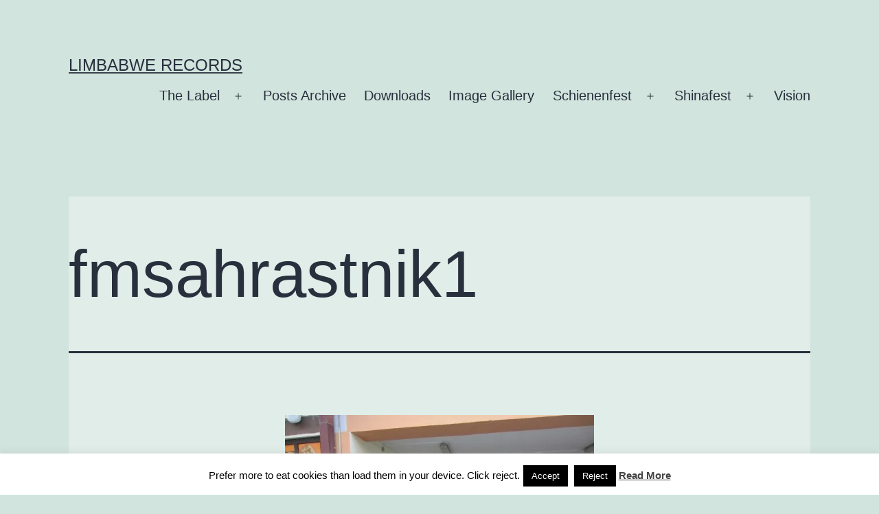

--- FILE ---
content_type: text/css
request_url: https://limbabwe.com/wp-content/themes/limbabwe/main.css?ver=28
body_size: 451
content:
/* fv-player */
.entry-content > .flowplayer {
	max-width: var(--responsive--aligndefault-width) !important;
	max-height: unset !important;
}


#headerLogoLink:not(:hover) {
    text-decoration: none;
}


@media screen AND (min-width: 550px) {

    #main article {
        width: var(--responsive--alignwide-width);
        margin-left: auto;
        margin-right: auto;
        background-color: #ffffff52;
        padding-top: var(--global--spacing-vertical);
    }

    .site-main > article > .entry-footer {
        border-bottom: 0 none;
        padding-bottom: var(--global--spacing-vertical);
    }
	
	/* padding in single-views */
	body.single-post .site-main > article > header, body.page .site-main > article > header {
		margin-left: var(--global--spacing-horizontal);
		margin-right: var(--global--spacing-horizontal);
	}

    /* sticky header */
    .site-header.sticky {
        position: fixed;
        left: calc((100% - var(--responsive--alignwide-width)) / 2);
        top: 0;
        z-index: 10;
        width: var(--responsive--alignwide-width);
        max-width: unset;
        background-color: var(--global--color-background);
        box-sizing: border-box;
        padding-left: var(--global--spacing-horizontal);
        padding-right: var(--global--spacing-horizontal);
        padding-top: var(--global--spacing-vertical);
        padding-bottom: var(--global--spacing-vertical);

        display: flex;
        align-items: center;
        justify-content: flex-start;
    }

}



--- FILE ---
content_type: text/javascript
request_url: https://limbabwe.com/wp-content/themes/limbabwe/main.js?ver=28
body_size: 102
content:
jQuery(function(){

    const header = jQuery('#page > .site-header');
    const stickyTreshold = parseFloat(header.css('padding-top'));

    jQuery(window).on('scroll', function(){

        if ( window.scrollY >= stickyTreshold ) {
            header.addClass('sticky');
        } else {
            header.removeClass('sticky');
        }

    });

});